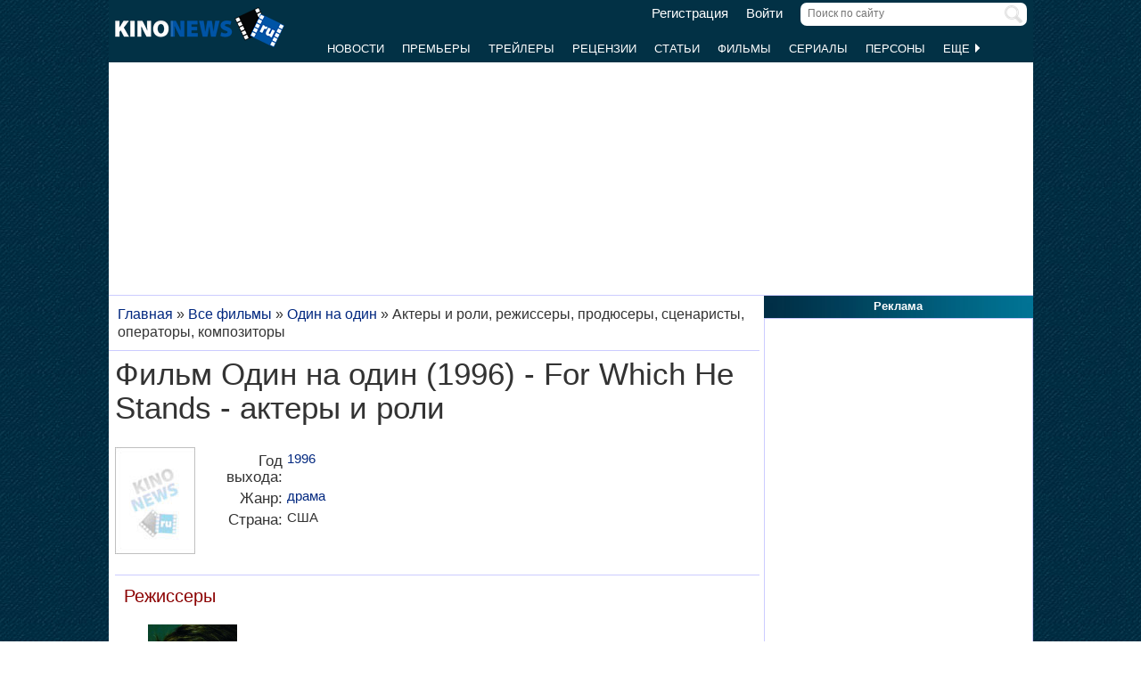

--- FILE ---
content_type: text/html; charset=UTF-8
request_url: https://www.kinonews.ru/movie_30262_allperson/
body_size: 8295
content:
<!DOCTYPE html>
<html lang="ru">
<head>
<meta charset="utf-8">
<meta http-equiv="X-UA-Compatible" content="IE=Edge">
<meta name="viewport" content="width=device-width, initial-scale=1, user-scalable=yes">
<link rel="icon" href="https://www.kinonews.ru/favicon.ico" type="image/x-icon">
<meta property="twitter:domain" content="KinoNews.ru">
<meta property="twitter:site" content="@KinoNewsRu">
<meta name="twitter:creator" content="@KinoNewsRu">
<meta name="twitter:card" content="summary_large_image">
<title>Фильм Один на один (1996) - For Which He Stands - актеры и роли (17.05.1996)</title>
<meta name='keywords' content='Фильм Один на один (1996),  For Which He Stands, актеры и роли, режиссеры, продюсеры, сценаристы, операторы, композиторы'>	
<meta name='description' content='Фильм Один на один (1996) - For Which He Stands - актеры и роли, режиссеры, продюсеры, сценаристы, операторы, композиторы. Полный список. Дата выхода: 17.05.1996'>
<meta name='twitter:title' content='Фильм Один на один (1996) - For Which He Stands - актеры и роли (17.05.1996)'>
<meta name='twitter:description' content='Фильм Один на один (1996) - For Which He Stands - актеры и роли, режиссеры, продюсеры, сценаристы, операторы, композиторы. Полный список. Дата выхода: 17.05.1996'>
<meta property="og:locale" content="ru_RU">
<meta property='og:site_name' content='KinoNews.ru'>
<meta property='og:type' content='website'>
<meta property='og:title' content='Фильм Один на один (1996) - For Which He Stands - актеры и роли (17.05.1996)'>
<meta property='og:description' content='Фильм Один на один (1996) - For Which He Stands - актеры и роли, режиссеры, продюсеры, сценаристы, операторы, композиторы. Полный список. Дата выхода: 17.05.1996'>
<link rel='canonical' href='https://www.kinonews.ru/movie_30262_allperson/'>
<link href='https://www.kinonews.ru/amp/movie_30262_allperson/' rel='amphtml'>
<meta property='og:url' content='https://www.kinonews.ru/movie_30262_allperson/'>
<meta name="robots" content="max-image-preview:large">
<link rel="stylesheet" href="/mystyle8.css?id=190">
<link rel="stylesheet" href="/mobilstyle2.css?id=35">
<!--noindex-->
<script src="/js/jquery.min.js"></script>
<script src="/js/mylib8.js?hs=30"></script>
<!--<script src="/js/lazysizes.min.js" async></script>-->
<!--/noindex-->
<style>
	body {background: url('https://www.kinonews.ru/images2/fonesite.jpg') center top !important;}
</style>
<!--noindex-->
<!-- adfox -->

<script>window.yaContextCb = window.yaContextCb || []</script>
<script src="https://yandex.ru/ads/system/context.js" async></script>

<!-- advertronic -->

<link rel="preconnect" href="https://cdn.advertronic.io">
<link rel="preload" href="https://cdn.advertronic.io/b/e46038c4-8dac-4c5a-bf05-98da7e1dab60.json" as="fetch" type="application/json" crossorigin>
<script src="https://cdn.advertronic.io/j/s.js" type="module" async></script>
<script>
(window.advertronic = window.advertronic || {cmd:[]}).cmd.push({
	init:{userId: 'e46038c4-8dac-4c5a-bf05-98da7e1dab60'}
});
</script>

<!-- advertronic style -->

<style>
  .top-banner{display:flex;height:250px;overflow:hidden;}

  @media all and (max-width: 1049px) {
    .top-banner--desktop{display:none;}
  }

  @media all and (min-width: 1050px) {
    .top-banner--mobile{display:none;}
  }

@media all and (max-width: 1049px) {
  :root{
    --advertronic-sticker-bottom: 02px;
  }
}
</style><!--/noindex-->
</head>
<body onScroll="movemenu_new(0, 29);">
<div id="main_div">
<div id="block1001" class="div1000"></div>
<div class="maindiv"><!-- шапка сайта -->
	<div id="shapka" class="shapka">
<div id='brandplacemobil' class='brand_place_mobil'></div>		<div id="btnmenu" class="btn_mobilmenu"><a href="https://www.kinonews.ru" onClick="return show_menu();" aria-label="Открыть меню сайта"><img id="znak_menu" src="https://www.kinonews.ru/images2/mobil_menu.png" width="22" height="20" alt="Меню сайта"></a></div>
		<div class="logo_main"><a href="https://www.kinonews.ru"><img src="https://www.kinonews.ru/images2/logo_main_mini.png" width="190" height="45" alt="На главную страницу"></a></div>
		<form method="get" action="/search.php" enctype="multipart/form-data">
		<div class="search_input"><label><input type="text" autocomplete="off" id="pattern" name="pattern" value="" placeholder="Поиск по сайту" maxlength=30 class="search_shapka" onKeyUp="searchonsite();"></label><input type="image" src="/images2/search-sign.png" style="height:20px;width:20px;float:right;padding-top:3px;" alt="Найти"></div>
		</form>
		<div class="login_new">
<a href="/registration/">Регистрация</a> &nbsp; &nbsp; <a href="/login/">Войти</a>		</div>
		<div class="menu_line">
			<div id="resultview" class="result_search" onMouseLeave="result_search();"></div>
		</div>
		<div id="submenuup" class="submenu_new">
			<ul>
<!--				<li><div id="firstmenu" class="firstmenu"><a href="/">Главная</a></div></li>-->
				<li><a href="/news/">Новости</a></li>
				<li><a href="/premiers/">Премьеры</a></li>
				<li><a href="/trailers/">Трейлеры</a></li>
				<li><a href="/reviews/">Рецензии</a></li>
				<li><a href="/analytics/">Статьи</a></li>
				<li><a href="/movies/">Фильмы</a></li>
				<li><a href="/serials/">Сериалы</a></li>
				<li><a href="/persones/">Персоны</a></li>
				<li><div class="lastmenu"><a href="#" onClick="return dopmenu();">Еще <img id="dopmenu-triangle" class="dop_menu_img" src="https://www.kinonews.ru/images2/triangle-right.png" width="10" height="14" alt='Еще меню'></a></div></li>
			</ul>
			<div style="position:relative;">
				<div id="podmenu_up">
					<div id="podmenu" class="podmenu" style="display:none;" onMouseLeave="dopmenudel();">
						<div class="podmenu2">
<!--						<a href="/serials/"><div>Сериалы</div></a>-->
						<a href="/shots/"><div>Кадры</div></a>
						<a href="/posters/"><div>Постеры</div></a>
						<a href="/photos/"><div>Фото</div></a>
						<a href="/interesting/"><div>Это интересно</div></a>
						<a href="/interviews/"><div>Интервью</div></a>
						<a href="/overviews/"><div>Обзоры</div></a>
						<a href="/podborki-filmov/"><div>Подборки фильмов</div></a>
						<a href="/contests/"><div>Конкурсы</div></a>
						<a href="/games/"><div>Игры</div></a>
						</div>
						<div class="podmenu2">
						<a href="/awards/"><div>Кинопремии</div></a>
						<a href="https://academy.kinonews.ru/"><div>Киноакадемия</div></a>
						<a href="/sitenews/"><div>Новости сайта</div></a>
						<a href="/about/"><div>О нас</div></a>
						<a href="/authors/"><div>Авторы</div></a>
						<a href="/contacts/"><div>Контакты</div></a>
						<a href="/rules/"><div>Правила сайта</div></a>
						<a href="/adverts/"><div>Реклама</div></a>
						<a href="https://forum.kinonews.ru/"><div>Форум</div></a>
						</div>
					</div>
				</div>
			</div>
		</div>
	</div>
<!-- конец шапки сайта -->

	<div class="under_shapka">
<div class="place2">
<!--noindex-->
<div style="text-align:center;height:260px;overflow:hidden;">
<advertronic-slot data-name="kn_desktop_top" class="top-banner top-banner--desktop"></advertronic-slot>

<advertronic-slot data-name="kn_mobile_top" class="top-banner top-banner--mobile"></advertronic-slot>
</div><!--/noindex-->
</div>
<script type="application/ld+json">
{
      "@context": "https://schema.org",
      "@type": "Organization",
      "name": "Новости кино",
      "url": "https://www.kinonews.ru",
	  "image": "https://www.kinonews.ru/images2/kinonews_office.jpg",
	  "logo": {
				"@type": "ImageObject",
				"url": "https://www.kinonews.ru/images2/logo_kino.png",
				"width": 512,
				"height": 512
	  },
      "address": {
        "@type": "PostalAddress",
        "addressLocality": "Moscow, Russia",
        "addressCountry": "RU",
        "postalCode": "119602",
        "streetAddress": "ул. Академика Анохина, дом 2, корп.3"
      },
      "telephone": "+7 (903) 724-66-76"
}
</script>
		<div class="clear"></div>
		<div style="height:1px;font-size:0;">
<!--LiveInternet counter-->
<!--noindex-->
<script>
new Image().src = "https://counter.yadro.ru/hit?r"+escape(document.referrer)+((typeof(screen)=="undefined")?"":";s"+screen.width+"*"+screen.height+"*"+(screen.colorDepth?screen.colorDepth:screen.pixelDepth))+";u"+escape(document.URL)+";h"+escape(document.title.substring(0,150))+";"+Math.random();
</script>
<!--/noindex-->
<!--/LiveInternet-->
		</div>
	</div><div style="position:relative;overflow:auto;background-color:white;">
<div id="maincolumn" class="maincolumndiv">
<div class='block-main'>
<div class='kroshki_new' itemscope='' itemtype='https://schema.org/BreadcrumbList' id='breadcrumbs'><span itemscope='' itemprop='itemListElement' itemtype='https://schema.org/ListItem'><a href='/' itemprop='item' title='Главная'><span itemprop='name'>Главная</span><meta itemprop='position' content='1'></a></span> &raquo; <span itemscope='' itemprop='itemListElement' itemtype='https://schema.org/ListItem'><a href='https://www.kinonews.ru/movies/' itemprop='item' title='Все фильмы'><span itemprop='name'>Все фильмы</span><meta itemprop='position' content='2'></a></span> &raquo; <span itemscope='' itemprop='itemListElement' itemtype='https://schema.org/ListItem'><a href='/movie_30262/for-which-he-stands' itemprop='item' title='Один на один'><span itemprop='name'>Один на один</span><meta itemprop='position' content='3'></a></span> &raquo; <span itemscope='' itemprop='itemListElement' itemtype='https://schema.org/ListItem'><meta itemprop='item' content='https://www.kinonews.ru/movie_30262_allperson/'><span itemprop='name'>Актеры и роли, режиссеры, продюсеры, сценаристы, операторы, композиторы</span><meta itemprop='position' content='4'></span></div><div class='block-page-new'><h1 class="film" style="padding-bottom:15px;">Фильм Один на один (1996) - For Which He Stands - актеры и роли</h1>
<div class="relative" style="overflow:auto;padding-top:10px;">
<div style="float:left;width:95px;"><img src="/images2/noposter90x120.jpg" width="90" height="120" style="margin-bottom:10px;" alt="Нет постера"></div>
<div class="card_filmcol1">
<table class="w100p" style="border-spacing:3px;"><tr><td class="right_oscar_left" style="width:90px;">Год выхода:</td><td><a href='/year1996/'>1996</a></td></tr><tr><td class="right_oscar_left" style="width:90px;">Жанр:</td><td><a href="/films-drama/">драма</a></td></tr><tr><td class="right_oscar_left" style="width:90px;">Страна:</td><td>США   </td></tr></table></div>
<div class="card_filmcol2">
</div>
</div>
<hr></div><div class='block-page-new'><div class="stramplua">Режиссеры</div><div style="padding:10px 0 0 30px;"><div style="overflow:auto;padding-bottom:20px;"><a href='/person_3148/nelson-mccormick'><img src="/insimgs/persimg/persimg3148.jpg" width=100 height=150 style="float:left;margin:0 7px;" title="Нельсон МакКормик (Nelson McCormick)" alt="Нельсон МакКормик (Nelson McCormick)"></a><h3><a href='/person_3148/nelson-mccormick'>Нельсон МакКормик</a><span class="text11gray"> / Nelson McCormick</span></h3>
</div>
</div><hr>
<div class="stramplua">Сценаристы</div>
<div style="padding:10px 0 0 30px;"><div style="overflow:auto;padding-bottom:20px;"><img src="/insimgs/persimg/nophotopers.png" width=100 height=150 style="float:left;margin:0 7px;" alt=""><div class="text11gray">Джанни Руссо</div>
</div>
</div><hr>
<!--noindex-->
<div style="height:250px;overflow:hidden;">
<advertronic-slot data-name="kn_desktop_split" class="top-banner top-banner--desktop"></advertronic-slot>
<advertronic-slot data-name="kn_mobile_split" class="top-banner top-banner--mobile"></advertronic-slot>
</div><!--/noindex-->
<hr><div class="stramplua">Операторы</div>
<div style="padding:10px 0 0 30px;"><div style="overflow:auto;padding-bottom:20px;"><a href='/person_34601/larry-blanford'><img src="/insimgs/persimg/nophotopers.png" width=100 height=150 style="float:left;margin:0 7px;" title="Ларри Блэнфорд (Larry Blanford)" alt="Ларри Блэнфорд (Larry Blanford)"></a><h3><a href='/person_34601/larry-blanford'>Ларри Блэнфорд</a><span class="text11gray"> / Larry Blanford</span></h3>
</div>
</div><hr>
<div class="stramplua">Продюсеры</div>
<div style="padding:10px 0 0 30px;"><div style="overflow:auto;padding-bottom:20px;"><img src="/insimgs/persimg/nophotopers.png" width=100 height=150 style="float:left;margin:0 7px;" alt="">
<div class="text11gray">Дэвид Глассер</div>
</div>
<div style="overflow:auto;padding-bottom:20px;"><img src="/insimgs/persimg/nophotopers.png" width=100 height=150 style="float:left;margin:0 7px;" alt="">
<div class="text11gray">Стивен Гринштейн</div>
</div>
</div><hr>
<div class="stramplua">Актеры и роли</div>
<div style="padding:10px 0 0 30px;"><div style="overflow:auto;padding-bottom:20px;"><a href='/person_1883/maria-conchita-alonso'><img src="/insimgs/persimg/persimg1883.jpg" width=100 height=150 style="float:left;margin:0 7px;" title="Мария Кончита Алонсо (Maria Conchita Alonso)" alt="Мария Кончита Алонсо (Maria Conchita Alonso)"></a><h3><a href='/person_1883/maria-conchita-alonso'>Мария Кончита Алонсо</a><span class="text11gray"> / Maria Conchita Alonso</span></h3>
<div class="textgray" style="padding-top:5px;">... Theresa Rochetti</div>
</div>
<div style="overflow:auto;padding-bottom:20px;"><a href='/person_1997/ernie-hudson'><img src="/insimgs/persimg/persimg1997.jpg" width=100 height=150 style="float:left;margin:0 7px;" title="Эрни Хадсон (Ernie Hudson)" alt="Эрни Хадсон (Ernie Hudson)"></a><h3><a href='/person_1997/ernie-hudson'>Эрни Хадсон</a><span class="text11gray"> / Ernie Hudson</span></h3>
<div class="textgray" style="padding-top:5px;">... DEA Agent Baxter</div>
</div>
<div style="overflow:auto;padding-bottom:20px;"><a href='/person_3949/william-forsythe'><img src="/insimgs/persimg/persimg3949.jpg" width=100 height=150 style="float:left;margin:0 7px;" title="Уильям Форсайт (William Forsythe)" alt="Уильям Форсайт (William Forsythe)"></a><h3><a href='/person_3949/william-forsythe'>Уильям Форсайт</a><span class="text11gray"> / William Forsythe</span></h3>
<div class="textgray" style="padding-top:5px;">... Johnny Rochetti</div>
</div>
<div style="overflow:auto;padding-bottom:20px;"><a href='/person_6335/robert-davi'><img src="/insimgs/persimg/persimg6335.jpg" width=100 height=150 style="float:left;margin:0 7px;" title="Роберт Дави (Robert Davi)" alt="Роберт Дави (Robert Davi)"></a><h3><a href='/person_6335/robert-davi'>Роберт Дави</a><span class="text11gray"> / Robert Davi</span></h3>
<div class="textgray" style="padding-top:5px;">... Carlito Escalara</div>
</div>
<div style="overflow:auto;padding-bottom:20px;"><a href='/person_6598/ed-mcmahon'><img src="/insimgs/persimg/persimg6598.jpg" width=100 height=150 style="float:left;margin:0 7px;" title="Эд МакМахон (Ed McMahon)" alt="Эд МакМахон (Ed McMahon)"></a><h3><a href='/person_6598/ed-mcmahon'>Эд МакМахон</a><span class="text11gray"> / Ed McMahon</span></h3>
<div class="textgray" style="padding-top:5px;">... Governor</div>
</div>
<div style="overflow:auto;padding-bottom:20px;"><a href='/person_7324/john-ashton'><img src="/insimgs/persimg/persimg7324.jpg" width=100 height=150 style="float:left;margin:0 7px;" title="Джон Эштон (John Ashton)" alt="Джон Эштон (John Ashton)"></a><h3><a href='/person_7324/john-ashton'>Джон Эштон</a><span class="text11gray"> / John Ashton</span></h3>
<div class="textgray" style="padding-top:5px;">... District Attorney</div>
</div>
<div style="overflow:auto;padding-bottom:20px;"><a href='/person_22764/robert-costanzo'><img src="/insimgs/persimg/persimg22764.jpg" width=100 height=150 style="float:left;margin:0 7px;" title="Роберт Костанцо (Robert Costanzo)" alt="Роберт Костанцо (Robert Costanzo)"></a><h3><a href='/person_22764/robert-costanzo'>Роберт Костанцо</a><span class="text11gray"> / Robert Costanzo</span></h3>
<div class="textgray" style="padding-top:5px;">... Izzy</div>
</div>
<div style="overflow:auto;padding-bottom:20px;"><img src="/insimgs/persimg/nophotopers.png" width=100 height=150 style="float:left;margin:0 7px;" alt="">
<div class="text11gray">Роберт Миранда</div>
</div>
<div style="overflow:auto;padding-bottom:20px;"><a href='/person_12269/ed-lauter'><img src="/insimgs/persimg/persimg12269.jpg" width=100 height=150 style="float:left;margin:0 7px;" title="Эд Лотер (Ed Lauter)" alt="Эд Лотер (Ed Lauter)"></a><h3><a href='/person_12269/ed-lauter'>Эд Лотер</a><span class="text11gray"> / Ed Lauter</span></h3>
<div class="textgray" style="padding-top:5px;">... Gaming Commission Chairman</div>
</div>
<div style="overflow:auto;padding-bottom:20px;"><a href='/person_12705/barry-levine'><img src="/insimgs/persimg/persimg12705.jpg" width=100 height=150 style="float:left;margin:0 7px;" title="Бэрри Ливайн (Barry Levine)" alt="Бэрри Ливайн (Barry Levine)"></a><h3><a href='/person_12705/barry-levine'>Бэрри Ливайн</a><span class="text11gray"> / Barry Levine</span></h3>
<div class="textgray" style="padding-top:5px;">... Bones</div>
</div>
<div style="overflow:auto;padding-bottom:20px;"><a href='/person_13079/tony-denison'><img src="/insimgs/persimg/persimg13079.jpg" width=100 height=150 style="float:left;margin:0 7px;" title="Тони Дэнисон (Tony Denison)" alt="Тони Дэнисон (Tony Denison)"></a><h3><a href='/person_13079/tony-denison'>Тони Дэнисон</a><span class="text11gray"> / Tony Denison</span></h3>
<div class="textgray" style="padding-top:5px;">... Vinnie Grosso</div>
</div>
<div style="overflow:auto;padding-bottom:20px;"><a href='/person_15712/andrew-divoff'><img src="/insimgs/persimg/persimg15712.jpg" width=100 height=150 style="float:left;margin:0 7px;" title="Эндрю Дивофф (Andrew Divoff)" alt="Эндрю Дивофф (Andrew Divoff)"></a><h3><a href='/person_15712/andrew-divoff'>Эндрю Дивофф</a><span class="text11gray"> / Andrew Divoff</span></h3>
<div class="textgray" style="padding-top:5px;">... Paulo</div>
</div>
<div style="overflow:auto;padding-bottom:20px;"><a href='/person_19722/jose-zuniga'><img src="/insimgs/persimg/persimg19722.jpg" width=100 height=150 style="float:left;margin:0 7px;" title="Хосе Суньига (Jose Zuniga)" alt="Хосе Суньига (Jose Zuniga)"></a><h3><a href='/person_19722/jose-zuniga'>Хосе Суньига</a><span class="text11gray"> / Jose Zuniga</span></h3>
<div class="textgray" style="padding-top:5px;">... Jose</div>
</div>
<div style="overflow:auto;padding-bottom:20px;"><a href='/person_30019/kylie-travis'><img src="/insimgs/2016/persimg/persimg30019.jpg" width=100 height=150 style="float:left;margin:0 7px;" title="Кайли Трэвис (Kylie Travis)" alt="Кайли Трэвис (Kylie Travis)"></a><h3><a href='/person_30019/kylie-travis'>Кайли Трэвис</a><span class="text11gray"> / Kylie Travis</span></h3>
<div class="textgray" style="padding-top:5px;">... Drunk Girl</div>
</div>
</div><div style="padding:12px 0;">Если у вас есть информация о персоне, которой нет в нашей базе, то вы можете отправить всю информацию на почту <a href="mailto:info@kinonews.ru">info@kinonews.ru</a></div>
</div>
<div><!--noindex-->
<div style="height:250px;overflow:hidden;">
<advertronic-slot data-name="kn_desktop_content" class="top-banner top-banner--desktop"></advertronic-slot>
<advertronic-slot data-name="kn_mobile_content" class="top-banner top-banner--mobile"></advertronic-slot>
</div><!--/noindex-->
</div><hr><div id="mainart_place"></div></div>
<br></div><div id="rightcolumn" class="rightcolumndiv">
<div class="rightzagolup">Реклама</div>
<div class="blockdiv" style="text-align:center;height:605px;">
<!--noindex-->
<advertronic-slot class="as-desktop" data-name="kn_desktop_side1" style="height:600px;overflow:hidden;"></advertronic-slot><!--/noindex-->
</div>
<div class="height7"></div>
			<div class="rightzagolup"><a href="/best_top100/">Лучшие фильмы за год</a></div>
			<div class="blockdiv">
				<div class="right-sdvig" style="margin-top:7px;">
					<table class="right-tab">
						<tr>
							<th class="right-tab-up"></th>
							<th class="right-tab-up"></th>
							<th class="right-tab-up"></th>
						</tr>
<tr><th>1</th>
<td><a href="/movie_365018/ne-zha-zhi-mo-tong-nao-hai">Нэчжа побеждает Царя драконов</a></td>
<td class="w20">9.25</td></tr>
<tr><th>2</th>
<td><a href="/movie_85880/the-girl-who-leapt-through-time">Девочка, покорившая время</a></td>
<td class="w20">8.71</td></tr>
<tr><th>3</th>
<td><a href="/movie_33905/nights-of-cabiria">Ночи Кабирии</a></td>
<td class="w20">8.42</td></tr>
<tr><th>4</th>
<td><a href="/movie_365255/eden">Эдем</a></td>
<td class="w20">8</td></tr>
<tr><th>5</th>
<td><a href="/movie_4263/kurenai-no-buta">Порко Россо</a></td>
<td class="w20">7.84</td></tr>
					</table>
				</div>
				<div class="all-list"><a href="/best_top100/">Весь список</a></div>
				<div class="height5"></div>
			</div>
			<div class="height7"></div>
			<div class="rightzagolup"><a href="/best_top100_rus/">Лучшие российские фильмы за год</a></div>
			<div class="blockdiv">
				<div class="right-sdvig" style="margin-top:7px;">
					<table class="right-tab">
						<tr>
							<th class="right-tab-up"></th>
							<th class="right-tab-up"></th>
							<th class="right-tab-up"></th>
						</tr>
<tr><th>1</th>
<td><a href="/movie_361563/batya-2-ded">Батя 2. Дед</a></td>
<td class="w20">7.57</td></tr>
<tr><th>2</th>
<td><a href="/movie_343300/konchitsya-leto">Кончится лето</a></td>
<td class="w20">7.15</td></tr>
<tr><th>3</th>
<td><a href="/movie_360692/krasnyi-shelk">Красный шелк</a></td>
<td class="w20">6.83</td></tr>
<tr><th>4</th>
<td><a href="/movie_366627/neveroyatnye-priklyucheniya-shurika">Невероятные приключения Шурика</a></td>
<td class="w20">6.38</td></tr>
<tr><th>5</th>
<td><a href="/movie_364770/kraken">Кракен</a></td>
<td class="w20">6.07</td></tr>
					</table>
				</div>
				<div class="all-list"><a href="/best_top100_rus/">Весь список</a></div>
				<div class="height5"></div>
			</div>
		
			<div class="height7"></div>
			<div class="rightzagolup"><a href="/movies_waitings/">Самые ожидаемые фильмы</a></div>
			<div class="blockdiv">
				<div class="right-sdvig" style="margin-top:7px;">
					<table class="right-tab">
						<tr>
							<th class="right-tab-up"></th>
							<th class="right-tab-up"></th>
							<th class="right-tab-up"></th>
						</tr>
<tr><th>1</th>
<td><a href="/movie_26961/bioshock">Биошок</a></td>
<td class="w20">9.19</td></tr>
<tr><th>2</th>
<td><a href="/movie_275739/edge-of-tomorrow-2">Грань будущего 2</a></td>
<td class="w20">9.05</td></tr>
<tr><th>3</th>
<td><a href="/movie_277305/the-wild-bunch">Дикая банда</a></td>
<td class="w20">8.89</td></tr>
<tr><th>4</th>
<td><a href="/movie_364449/the-odyssey">Одиссея</a></td>
<td class="w20">8.80</td></tr>
<tr><th>5</th>
<td><a href="/movie_287724/hail-mary">Проект "Конец света"</a></td>
<td class="w20">8.79</td></tr>
					</table>
				</div>
				<div class="all-list"><a href="/movies_waitings/">Весь список</a></div>
				<div class="height5"></div>
			</div>
			<div class="height7"></div>
			
			<div class="rightzagolup"><a href="/top100/">Топ 100 фильмов</a></div>
			<div class="blockdiv">
				<div class="right-sdvig" style="margin-top:7px;">
					<table class="right-tab">
						<tr>
							<th class="right-tab-up"></th>
							<th class="right-tab-up"></th>
							<th class="right-tab-up"></th>
						</tr>
<tr><th>1</th>
<td><a href="/movie_796/the-lord-of-the-rings-the-return-of-the-king">Властелин колец 3: Возвращение Короля</a></td>
<td class="w20">9.5</td></tr>
<tr><th>2</th>
<td><a href="/movie_712/the-shawshank-redemption">Побег из Шоушенка</a></td>
<td class="w20">9.46</td></tr>
<tr><th>3</th>
<td><a href="/movie_206/terminator-2-judgment-day">Терминатор 2: Судный день</a></td>
<td class="w20">9.45</td></tr>
<tr><th>4</th>
<td><a href="/movie_794/the-lord-of-the-rings-the-two-towers">Властелин колец 2: Две крепости</a></td>
<td class="w20">9.4</td></tr>
<tr><th>5</th>
<td><a href="/movie_436/forrest-gump">Форрест Гамп</a></td>
<td class="w20">9.4</td></tr>
					</table>
				</div>
				<div class="all-list"><a href="/top100/">Весь список</a></div>
				<div class="height5"></div>
			</div>
			<div class="height7"></div>
		
			<div class="rightzagolup"><a href="/top250imdb/">Топ 250 фильмов IMDb</a></div>
			<div class="blockdiv">
				<div class="right-sdvig" style="margin-top:7px;">
					<table class="right-tab">
						<tr>
							<th class="right-tab-up"></th>
							<th class="right-tab-up"></th>
							<th class="right-tab-up"></th>
						</tr>
<tr><th>1</th>
<td><a href="/movie_712/the-shawshank-redemption">Побег из Шоушенка</a></td>
<td class="w20">9.46</td></tr>
<tr><th>2</th>
<td><a href="/movie_3520/the-godfather">Крестный отец</a></td>
<td class="w20">9.17</td></tr>
<tr><th>3</th>
<td><a href="/movie_24/the-dark-knight">Темный рыцарь</a></td>
<td class="w20">9.12</td></tr>
<tr><th>4</th>
<td><a href="/movie_1647/the-godfather-part-ii">Крестный отец 2</a></td>
<td class="w20">8.96</td></tr>
<tr><th>5</th>
<td><a href="/movie_18766/12-angry-men">12 разгневанных мужчин</a></td>
<td class="w20">9.15</td></tr>
					</table>
				</div>
				<div class="all-list"><a href="/top250imdb/">Весь список</a></div>
				<div class="height5"></div>
			</div>
			<div class="height7"></div>
	
			<div class="rightzagolup"><a href="/serial_top100/">Топ 100 сериалов</a></div>
			<div class="blockdiv">
				<div class="right-sdvig" style="margin-top:7px;">
					<table class="right-tab">
						<tr>
							<th class="right-tab-up"></th>
							<th class="right-tab-up"></th>
							<th class="right-tab-up"></th>
						</tr>
<tr><th>1</th>
<td><a href="/serial_21566/breaking-bad">Во все тяжкие</a></td>
<td class="w20">9.46</td></tr>
<tr><th>2</th>
<td><a href="/serial_9209/mesto-vstrechi-izmenit-nelzja">Место встречи изменить нельзя</a></td>
<td class="w20">9.38</td></tr>
<tr><th>3</th>
<td><a href="/serial_43078/game-of-thrones">Игра престолов</a></td>
<td class="w20">9.27</td></tr>
<tr><th>4</th>
<td><a href="/serial_94224/mihaylo-lomonosov">Михайло Ломоносов</a></td>
<td class="w20">9.25</td></tr>
<tr><th>5</th>
<td><a href="/serial_33961/pride-and-prejudice">Гордость и предубеждение</a></td>
<td class="w20">9.13</td></tr>
					</table>
				</div>
				<div class="all-list"><a href="/serial_top100/">Весь список</a></div>
				<div class="height5"></div>
			</div>
			<div class="height7"></div>
			<div class="height7"></div></div>
</div>
</div>
<div class=""><div class="footer_new">
	<div class="copy_new">
		<div class="relative">
			<div class="plus18">18+</div>
			<div class="txtfooter" style="color:#dddddd;">
				<div>&copy; ООО "КиноНьюс"<span style="padding-left:15px;"><a href="/verynew/" style="color:#dddddd;" title="Обновления сайта">Обновления</a></span></div>
				<div>Все права защищены законодательством РФ. Использование материалов сайта возможно только с прямой ссылкой на источник.</div>
				<div>Используя наш сайт, вы соглашаетесь с нашей <a href="https://www.kinonews.ru/rules/" target="_blank" style="color:#ddd;">политикой конфиденциальности</a> и даете согласие на использование файлов cookie.</div>
				<div style="padding-top:3px;"><a href="/images2/reg_smi.jpg" target="_blank" style="color:#dddddd;">Свидетельство о регистрации СМИ Эл № ФС77-49541 от 26 апреля 2012 г.</a></div>
				<div><a href="https://www.kinonews.ru/kinonews-trademark.pdf" target="_blank" style="color:#dddddd;">Свидетельство на товарный знак №542978</a></div>
			</div>
		</div>
	</div>
	<div class="dev_new">
		<!--noindex-->
		<div class="socials-new">
			<ul>
				<li><a href="https://ok.ru/kinonews.ru" target="_blank" title="Kinonews.ru в Одноклассниках" rel="nofollow"><div class="social-ok-new"></div></a></li>
				<li><a href="https://vk.com/kinonewsru" target="_blank" title="Kinonews.ru в ВКонтакте" rel="nofollow"><div class="social-vk-new"></div></a></li>
				<li><a href="https://www.kinonews.ru/rss/" title="RSS-лента Kinonews.ru"><div class="social-rss-new"></div></a></li>
			</ul>
		</div>
		<!--/noindex-->
		<div class="counters_new">
<!-- Счетчики -->
<!--noindex-->
<!--LiveInternet logo-->
<a href="https://www.liveinternet.ru/click;kinonews.ru" target="_blank" rel="nofollow" title="LiveInternet: показано число просмотров за 24 часа, посетителей за 24 часа и за сегодня"><img src="https://counter.yadro.ru/logo?11.10" alt="LiveInternet" width="88" height="31"></a>
<!--/LiveInternet-->
<!-- Yandex.Metrika informer -->
<a href="https://metrika.yandex.ru/stat/?id=1866679&amp;from=informer" target="_blank" rel="nofollow"> <img src="https://informer.yandex.ru/informer/1866679/3_1_CDDCFBFF_ADBCDBFF_0_pageviews" style="width:88px; height:31px; border:0;" alt="Яндекс.Метрика" title="Яндекс.Метрика: данные за сегодня (просмотры, визиты и уникальные посетители)" class="ym-advanced-informer" data-cid="1866679" data-lang="ru"> </a>
<!-- /Yandex.Metrika informer -->
<!--/noindex-->
		</div>
	</div>
<!--noindex-->
<!-- Yandex.Metrika counter --> <script>     (function(m,e,t,r,i,k,a){         m[i]=m[i]||function(){(m[i].a=m[i].a||[]).push(arguments)};         m[i].l=1*new Date();         for (var j = 0; j < document.scripts.length; j++) {if (document.scripts[j].src === r) { return; }}         k=e.createElement(t),a=e.getElementsByTagName(t)[0],k.async=1,k.src=r,a.parentNode.insertBefore(k,a)     })(window, document,'script','https://mc.yandex.ru/metrika/tag.js', 'ym');      ym(1866679, 'init', {webvisor:true, clickmap:true, accurateTrackBounce:true, trackLinks:true}); </script> <noscript><div><img src="https://mc.yandex.ru/watch/1866679" style="position:absolute; left:-9999px;" alt=""></div></noscript> <!-- /Yandex.Metrika counter -->   

<advertronic-slot data-name="kn_desktop_float"></advertronic-slot>
<!--/noindex-->
</div></div></div>
<!--noindex-->
<div id="kp_footer" class="kp_down">
	<a href="https://www.kinonews.ru/rdrct_kp_footer/" target="_blank" rel="nofollow" onclick="ym(1866679,'reachGoal','kinopoisk_click_footer'); return true;">
		<img src="/images2/button_kp.png" width="360" height="71" id="button_kp_footer" class="button_ivi" alt="Смотреть онлайн">
		<img src="/images2/button_kp_2.png" width="360" height="71" id="button_kp_footer_2" class="button_ivi_2" alt="Смотреть онлайн">
	</a>
	<a href="/" onClick="kp_switch_footer();return false;"><div class="three_dots">
		<span id="three_dots_footer_txt" class="three_dots_txt">...</span>
		<span id="three_dots_footer_cross" class="three_dots_cross">X</span>
	</div></a>
</div>
<script src="/js/JsHttpRequest.js"></script>
<!--/noindex-->
</body>
</html>

--- FILE ---
content_type: text/html; charset=utf-8
request_url: https://www.google.com/recaptcha/api2/aframe
body_size: 258
content:
<!DOCTYPE HTML><html><head><meta http-equiv="content-type" content="text/html; charset=UTF-8"></head><body><script nonce="B4TdRtE6u1Kmw8F9l3MZyw">/** Anti-fraud and anti-abuse applications only. See google.com/recaptcha */ try{var clients={'sodar':'https://pagead2.googlesyndication.com/pagead/sodar?'};window.addEventListener("message",function(a){try{if(a.source===window.parent){var b=JSON.parse(a.data);var c=clients[b['id']];if(c){var d=document.createElement('img');d.src=c+b['params']+'&rc='+(localStorage.getItem("rc::a")?sessionStorage.getItem("rc::b"):"");window.document.body.appendChild(d);sessionStorage.setItem("rc::e",parseInt(sessionStorage.getItem("rc::e")||0)+1);localStorage.setItem("rc::h",'1768619782937');}}}catch(b){}});window.parent.postMessage("_grecaptcha_ready", "*");}catch(b){}</script></body></html>

--- FILE ---
content_type: application/javascript; charset=utf-8
request_url: https://fundingchoicesmessages.google.com/f/AGSKWxUqXGif35M0L0Op_nmZOoNGR-L2LzcpHYqs_XjeBuOa8O-A_sW5zOnoFams8b8CBhs4zf1fMmZH2zhNwGgyOz_Wp2oirFSfTFE-lgd0k1FmdQ5jJoNfwp4Dp5tfI70EE_ZBhKHZz6JNmP2e3Iuaxn_fUVQMCy7bLWgZ2cL8yEeq848LMWL6jIcHBVV7/_/ad_display./adscripts3./728x90g.-advert1._geobanner.
body_size: -1294
content:
window['ec93eb75-d053-4d07-aa37-48b1654c6bc7'] = true;